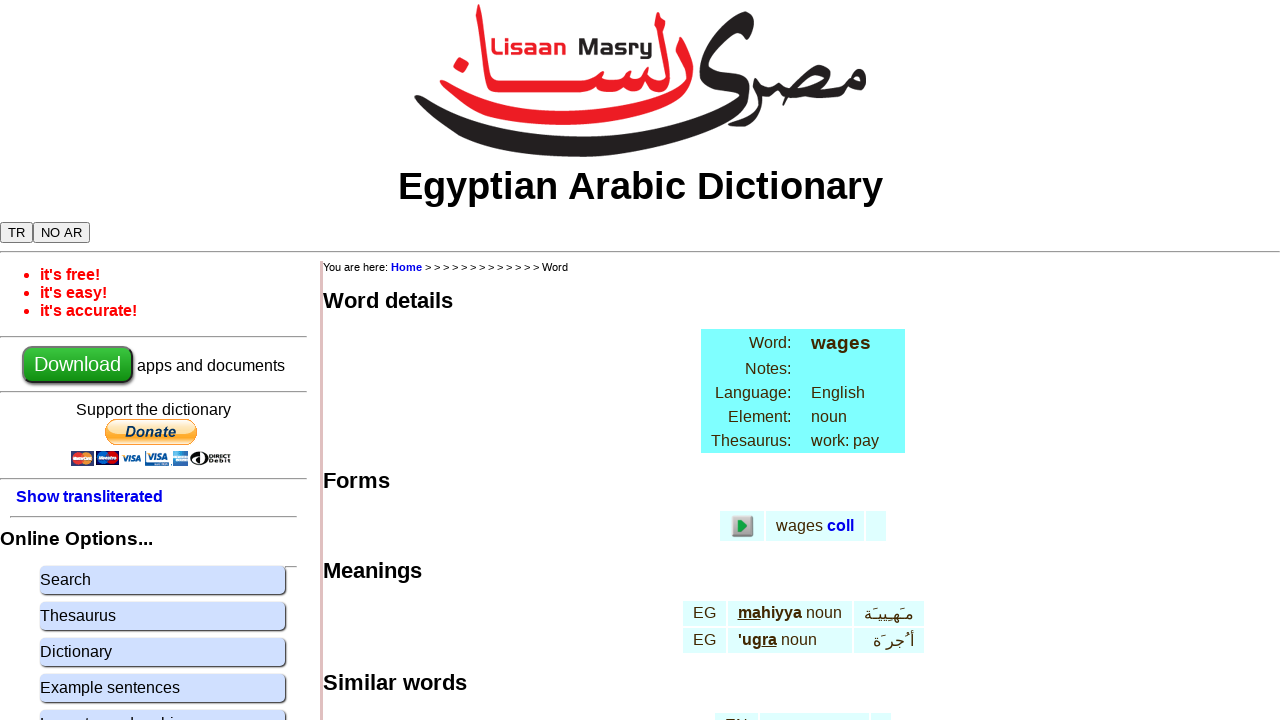

--- FILE ---
content_type: text/html; charset=UTF-8
request_url: http://na.lisaanmasry.org/online/word.php?ui=&id=10404&cn=13
body_size: 2937
content:

<!DOCTYPE html>
<html>
  <head>
  <link rel="stylesheet" type="text/css" href="/common/lisaanmasry_en.css" media="screen"/>
  <link rel="shortcut icon" href="/images/ifx_app_icon24.png"> 
  <link rel='canonical' href='https://www.lisaanmasry.org/word.php' /><link rel='alternate' media='only screen and (max-width: 640px)' href='http://m.na.lisaanmasry.org/word.php' />
  <script src="/php/js/online.js" language="javascript" type="text/javascript"></script>  
  
  <meta http-equiv="content-type" content="text/html; charset=utf-8">
  <meta name="copyright" content="&copy; 2011-2020 Mike Green" />
  <meta name="keywords" content="Egyptian Arabic Dictionary, Learn Egyptian arabic, lisaan masry, Online Egyptian arabic dictionary, translate wages Egyptian Arabic" />
  <meta name="description" content="Translate wages into Egyptian Arabic" >
  <meta name="viewport" content="width=device-width, initial-scale=1">
  
  <title>Egyptian Arabic Dictionary: word meaning and details</title>

 </head>
<body>

<div id="scroll"> 

  <div id='header'>
    <center><img src="/images/logo.png"></center>

    <div style='font-size:3vw; font-weight:bold;'>
      <center>Egyptian Arabic Dictionary</center>
    </div>
   
    <div style='clear:both' width=95%>
      <div>
         <button id='button_tr' style='margin-top:14px' class='pr' title='show transliterated arabic' onclick='show_transliterated()'>TR</button><button id='button_pr' style='margin-top:14px' class='tr' title='show pronounced arabic' onclick='show_pronounced()'>PR</button><button id='button_sar' style='margin-top:14px' class='sar' title='show arabic' onclick='show_arabic()'>AR</button><button id='button_har' style='margin-top:14px' class='har' title='hide arabic' onclick='hide_arabic()'>NO AR</button> 
      </div>


<!--      <div style='float:right'>
        <a href="/intro_ar/index.html">
          <img src="/images/ifx_flag_eg.png">
        </a>
      </div> -->    
    </div>
  </div>

<div style='clear:both'>
  <hr>
</div>

<div style='clear:both'>

  <div id="sidebar">
    <div id="bullets">
      <ul>
        <li>it's free!</li>
        <li>it's easy!</li>
        <li>it's accurate!</li>
      </ul>
    </div>

    <hr>
<center>

      <a href="/info/en/download.html"> 
        <button class='download'>Download</button>
      </a>
       apps and documents<br>
</center>
    <hr>


<center>
<form action="https://www.paypal.com/cgi-bin/webscr" method="post" target="_top">
  Support the dictionary<br>
<input type="hidden" name="cmd" value="_s-xclick" />
<input type="hidden" name="hosted_button_id" value="BDSEQREH3YRG2" />
<input type="image" src="https://www.paypalobjects.com/en_US/GB/i/btn/btn_donateCC_LG.gif" border="0" name="submit" title="PayPal - The safer, easier way to pay online!" alt="Donate with PayPal button" />
<img alt="" border="0" src="https://www.paypal.com/en_GB/i/scr/pixel.gif" width="1" height="1" />
</form>
</center>
    <hr>

    <div class='indent'><a class='pr' href='#' title='show transliterated arabic' onclick='show_transliterated(); return false;'>Show transliterated<br></a><a class='tr' href='#' title='show pronounced arabic' onclick='show_pronounced(); return false;'>Show pronounced</button><br></a></div><hr style="margin: 10px"><big><b>Online Options...</b></big><br><ul class='blockmenu'><a href='/online/search.php?ui=en' title='Search for words'><li>Search</li></a><a href='/online/thesaurus.php?ui=en' title='Words with related meanings'><li>Thesaurus</li></a><a href='/online/dictionary.php?ui=en' title='Words in alphabetical order'><li>Dictionary</li></a><a href='/online/example.php?ui=en' title='Sample egyptian arabic sentences'><li>Example sentences</li></a><a href="/online/writing.php" title="Learn to read and write arabic"><li>Learn to read arabic</li></a><a href="/online/pronounce.php" title="Record yourself saying words"><li>Pronunciation practice</li></a></ul><hr style="margin: 10px"><big><b>Help...</b></big><br><ul class='blockmenu'><a href="/grammar/introduction.html" title="An introduction to Egyptian Grammar"><li>Egyptian grammar</li></a><a href="/help/online/en/abbreviations.html" title="An explanation of the abbreviations used on this site"><li>Abbreviations</li></a><a href="/help/online/en/arabic.html" title="Arabic writing and translateration"><li>Arabic writing</li></a><a href="/help/online/en/pronunciation.html" title="Egyptian arabic pronunciation rules"><li>Pronunciation</li></a></ul>

    <big><b>Dictionary formats</b></big>
    <ul class='blockmenu'>
      <a href="/info/en/online.html"><li><b>Online:</b> use it on any computer, tablet or phone that has a web browser</li></a>
      <a href="/info/en/android.html"><li><b>Android:</b> app for Android phones and tablets.</li></a>
      <a href="/info/en/ios.html"><li><b>iOS</b>: app for iPhone and iPad</li></a>
      <a href="/info/en/java.html"><li>Apps for <b>Windows, MAC OS/X, Linux</b></li></a>
      <a href="/info/en/kindle.html"><li><b>Kindle:</b> eBooks for dictionary, thesaurus and grammar </li></a>
      <a href="/info/en/pdf.html"><li><b>PDF:</b> dictionary, thesaurus and grammar</li></a>
    </ul>

    <big><b>Other info...</b></big>
    <ul class='blockmenu'>
      <a href="/stories/index.html"><li>General info about Egyptian language and culture</li></a>
      <a href="/online/contact.php"><li>Contact us with comments or suggestions</li></a>
      <a href="/online/newword.php"><li>Suggest a word that you think we should add</li></a>
      <a href="/info/en/news.html"><li>What's new: updates to the apps and web site</li></a>
      <a href="/info/en/about.html"><li>About the dictionary</li></a>
      <a href="/info/en/privacy.html"><li>Privacy policy</li></a>
      <a href="/info/en/links.html"><li>Links to other useful sites</li></a>
      <a href="/info/en/copyright.html"><li>Copyright &copy; 2007-2020 Mike Green</li></a>  
    </ul>
    <hr>

  </div>


<div id="content">
<div><div id='breadcrumb'>You are here: <a href='/info/en/home.html'>Home</a> > <a href='/online/.php?cn=1'></a> > <a href='/online/.php?cn=2'></a> > <a href='/online/.php?cn=3'></a> > <a href='/online/.php?cn=4'></a> > <a href='/online/.php?cn=5'></a> > <a href='/online/.php?cn=6'></a> > <a href='/online/.php?cn=7'></a> > <a href='/online/.php?cn=8'></a> > <a href='/online/.php?cn=9'></a> > <a href='/online/.php?cn=10'></a> > <a href='/online/.php?cn=11'></a> > <a href='/online/.php?cn=12'></a> > Word<br></div></div>
<h1>Word details</h1><table cellspacing=0 border=0><tr class='trhead'><td align=right>Word: </td><td><big><b><span class='pr'>wages</span><span class='tr'>wages</span></b></big>&nbsp;<td class='ar' style='text-align:right'><big><b></b></big></td></tr><tr class='trhead'><td align=right>Notes:</td> <td colspan=2></td></tr><tr class='trhead'><td align=right>Language:</td> <td colspan=2>English</td></tr><tr class='trhead'><td align=right>Element:</td> <td colspan=2>noun</td></tr><tr class='trhead'><td align=right>Thesaurus:</td><td colspan=2>work: pay</td></tr></table><h1>Forms</h1><table><tr class='trodd'><td><img style='cursor:pointer;' align='right' onclick='play_sound(12766)' src='/images/ifx_play24.png'> </td><td><span class='pr'>wages</span><span class='tr'>wages</span>&nbsp;<a href='/help/online/en/abbreviations.html#form' title='collective: Click here for more information'>coll</a></td> <td class='ar' style='text-align:right'></td></tr></table><h1>Meanings</h1><table><tr class='trodd'><td>EG</td><td><b><span class='pr'><u>ma</u>hiyya</span><span class='tr'>mahiyyaö</span></b>&nbsp;noun</td><td class='ar' style='text-align:right'> مـَهـِييـَة</td></tr><tr class='trodd'><td>EG</td><td><b><span class='pr'>'ug<u>ra</u></span><span class='tr'>uucgraö</span></b>&nbsp;noun</td><td class='ar' style='text-align:right'> أ ُجر َة</td></tr></table><h1>Similar words</h1><table><tr class='trodd'><td>EN</td><td><b><span class='pr'>wage</span><span class='tr'>wage</span></b>&nbsp;noun</td><td class='ar' style='text-align:right'></td></tr><tr class='trodd'><td>EN</td><td><b><span class='pr'>wages</span><span class='tr'>wages</span></b>&nbsp;noun</td><td class='ar' style='text-align:right'></td></tr><tr class='trodd'><td>EN</td><td><b><span class='pr'>age</span><span class='tr'>age</span></b>&nbsp;noun</td><td class='ar' style='text-align:right'></td></tr><tr class='trodd'><td>EN</td><td><b><span class='pr'>wares</span><span class='tr'>wares</span></b>&nbsp;noun</td><td class='ar' style='text-align:right'></td></tr><tr class='trodd'><td>EN</td><td><b><span class='pr'>sage</span><span class='tr'>sage</span></b>&nbsp;noun</td><td class='ar' style='text-align:right'></td></tr></table>

</div>


</div>

<div style='clear:both'><br><hr></div>

<div id="footer">
  <table align='center'>
    <tr>
      <td><a href="/info/en/news.html">What's new</a></td>
      <td><a href="/stories/index.html">General info</a></td>
      <td><a href="/info/en/about.html">About</a></td>
      <td><a href="/online/contact.php">Contact us</a></td>
      <td><a href="/online/newword.php">Suggest a<br>new word</a></td>
      <td><a href="/info/en/copyright.html">Copyright</a></td>
      <td><a href="/info/en/privacy.html">Privacy</a></td>
    </tr>
  </table>
</div>

  <div id='play_form_menu' style='display:none'>
  <ul class='blockmenu' style='max-width:15em'>
  <li onclick='playFormSound ()'>Play this sound</li>
  <li onclick='recordFormSound ()'>Record this sound</li>
  <li onclick='alwaysPlayForm ()'>Always play on single-click,<br>record on double-click</li>
  </ul>
  </div>

</div>


</div>
</body>

<script type="text/javascript">
    
  show_startup ();
  
</script>

</html>  
